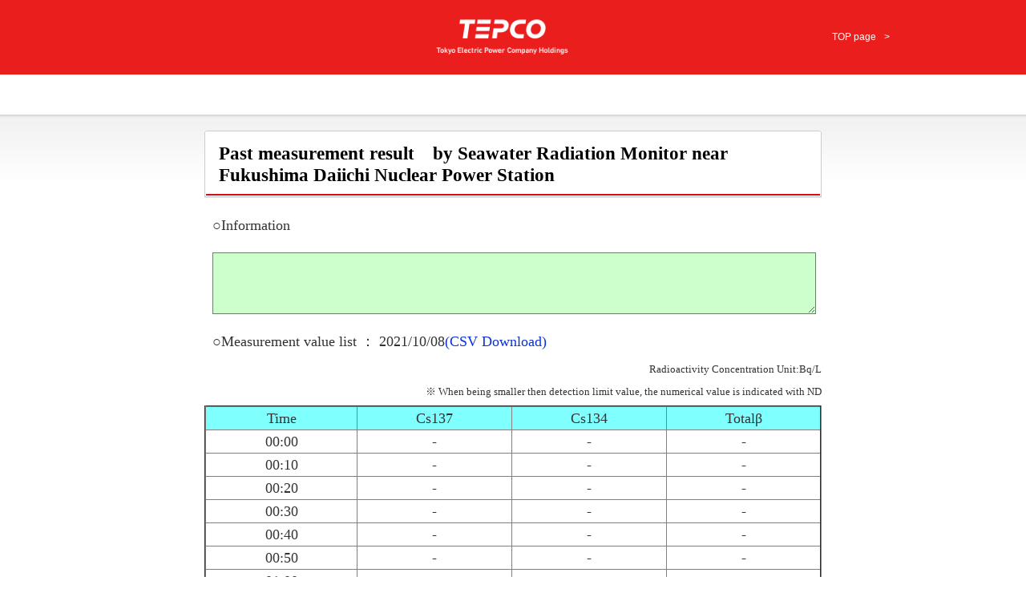

--- FILE ---
content_type: text/html
request_url: https://www.tepco.co.jp/en/nu/fukushima-np/f1-rt/html-e/seawater/f1-sr-20211008-e.html
body_size: 1945
content:
<!DOCTYPE html PUBLIC "-//W3C//DTD XHTML 1.0 Transitional//EN" "http://www.w3.org/TR/xhtml1/DTD/xhtml1-transitional.dtd">
<html xmlns="http://www.w3.org/1999/xhtml" xml:lang="ja" lang="ja">
<head>
<meta http-equiv="Pragma" content="no-cache" />
<meta http-equiv="Cache-Control" content="no-cache" />
<meta http-equiv="Content-Type" content="text/html; charset=UTF-8" />
<meta http-equiv="Content-Style-Type" content="text/css" />
<meta http-equiv="Content-Script-Type" content="text/javascript" />
<title>TEPCO : Past measurement result　by Seawater Radiation Monitor near Fukushima Daiichi Nuclear Power Station</title>
<!-- floor_no="3-0" -->
<meta name="Description" content="" />
<meta name="Keywords" content="" />
<link rel="shortcut icon" href="../../../../../../favicon.ico" />
<link rel="icon" href="../../../../../../favicon.gif" type="image/gif" />
<link type="text/css" rel="stylesheet" href="../../../../../../common_files/css/import.css" media="all" />
<link rel="stylesheet" type="text/css" href="../../../../../../common_files/css/font_medium.css" media="all" title="styleswichter" />
<link type="text/css" rel="stylesheet" href="../../../../../../common_files/css/corporateinfo.css" media="all" />
<link type="text/css" rel="stylesheet" href="../../../../../../common_files/css/print.css" media="print" />
<link type="text/css" rel="stylesheet" href="../../../../../../forecast/common_files/css/branch-j.css" />
<script type="text/javascript" src="../../../../../../common_files/js/jquery.js"></script>
<script type="text/javascript" src="../../../../../../common_files/js/jquery_cookie.js"></script>
<script type="text/javascript" src="../../../../../../common_files/js/jquery_styleswichter.js"></script>
<script type="text/javascript" src="../../../../../../common_files/js/jquery_rollover.js"></script>
<script type="text/javascript" src="../../../../../../common_files/js/jquery_common.js"></script>
<script type="text/javascript" src="../../../../../../forecast/common_files/js/branch-j.js"></script>

<!--シンプルヘッダフッタ用CSS-->
<link type="text/css" rel="stylesheet" href="../../../css/head_foot_simple.css" media="all" />
<!--/シンプルヘッダフッタ用CSS-->

<script type="text/javascript">$(function(){ $("#header-html").load("../header-e.html")});</script>
<script type="text/javascript">$(function(){ $("#footer-html").load("../footer-e.html")});</script>

</head>
<body onload="loadHTML()">
<div id="header-html"><!-- --></div>
<div id="contents-container">
        <div id="contents">
                <div id="utility">
                </div>
                <hr />
                <div id="index-main">
                        <h1 class="heading-01"><span>Past measurement result　by Seawater Radiation Monitor near Fukushima Daiichi Nuclear Power Station</span></h1>
                <!-- /#index-main -->
                </div>
                <p style="padding: 10px;"><font size=4>
            ○Information</br>
                        <p style="margin: 10px;">

                <textarea name="textarea" cols="92" rows="5" readonly wrap=soft style="background-color:#CCFFCC; font-size:10pt;"></textarea>
                        </p>
                </p>
                <p style="padding: 10px;"><font size=4>
                ○Measurement value list ： 2021/10/08<A href="../../csv-e/seawater/f1-sr-2021100823-e.csv" TARGET="_blank">(CSV Download)</A></br>
                </font></p>
                <dl id="fontsize-switch">
                <dt><div><font size=2>Radioactivity Concentration Unit:Bq/L</font></div></dt>
                </dl>
                <BR>
                <dl id="fontsize-switch">
                <dt><div><font size=2>※ When being smaller then detection limit value, the numerical value is indicated with ND</font></div>
                </dt>
                </dl>
                <BR>
                <p style="margin: 0px 0px 0px 10px;">
        <table border="2">
        <col span="4" width="300" height="20">
        <tr bgColor=#80ffff align="center"><td>Time</td><td>Cs137</td><td>Cs134</td><td>Totalβ</td></tr>
<TR align=center><TD>00:00</TD><TD>-</TD><TD>-</TD><TD>-</TD></TR>
<TR align=center><TD>00:10</TD><TD>-</TD><TD>-</TD><TD>-</TD></TR>
<TR align=center><TD>00:20</TD><TD>-</TD><TD>-</TD><TD>-</TD></TR>
<TR align=center><TD>00:30</TD><TD>-</TD><TD>-</TD><TD>-</TD></TR>
<TR align=center><TD>00:40</TD><TD>-</TD><TD>-</TD><TD>-</TD></TR>
<TR align=center><TD>00:50</TD><TD>-</TD><TD>-</TD><TD>-</TD></TR>
<TR align=center><TD>01:00</TD><TD>-</TD><TD>-</TD><TD>-</TD></TR>
<TR align=center><TD>01:10</TD><TD>-</TD><TD>-</TD><TD>-</TD></TR>
<TR align=center><TD>01:20</TD><TD>-</TD><TD>-</TD><TD>-</TD></TR>
<TR align=center><TD>01:30</TD><TD>-</TD><TD>-</TD><TD>-</TD></TR>
<TR align=center><TD>01:40</TD><TD>-</TD><TD>-</TD><TD>-</TD></TR>
<TR align=center><TD>01:50</TD><TD>-</TD><TD>-</TD><TD>-</TD></TR>
<TR align=center><TD>02:00</TD><TD>-</TD><TD>-</TD><TD>-</TD></TR>
<TR align=center><TD>02:10</TD><TD>-</TD><TD>-</TD><TD>-</TD></TR>
<TR align=center><TD>02:20</TD><TD>-</TD><TD>-</TD><TD>-</TD></TR>
<TR align=center><TD>02:30</TD><TD>-</TD><TD>-</TD><TD>-</TD></TR>
<TR align=center><TD>02:40</TD><TD>-</TD><TD>-</TD><TD>-</TD></TR>
<TR align=center><TD>02:50</TD><TD>-</TD><TD>-</TD><TD>-</TD></TR>
<TR align=center><TD>03:00</TD><TD>-</TD><TD>-</TD><TD>-</TD></TR>
<TR align=center><TD>03:10</TD><TD>-</TD><TD>-</TD><TD>-</TD></TR>
<TR align=center><TD>03:20</TD><TD>-</TD><TD>-</TD><TD>-</TD></TR>
<TR align=center><TD>03:30</TD><TD>-</TD><TD>-</TD><TD>-</TD></TR>
<TR align=center><TD>03:40</TD><TD>-</TD><TD>-</TD><TD>-</TD></TR>
<TR align=center><TD>03:50</TD><TD>-</TD><TD>-</TD><TD>-</TD></TR>
<TR align=center><TD>04:00</TD><TD>-</TD><TD>-</TD><TD>-</TD></TR>
<TR align=center><TD>04:10</TD><TD>-</TD><TD>-</TD><TD>-</TD></TR>
<TR align=center><TD>04:20</TD><TD>-</TD><TD>-</TD><TD>-</TD></TR>
<TR align=center><TD>04:30</TD><TD>-</TD><TD>-</TD><TD>-</TD></TR>
<TR align=center><TD>04:40</TD><TD>-</TD><TD>-</TD><TD>-</TD></TR>
<TR align=center><TD>04:50</TD><TD>-</TD><TD>-</TD><TD>-</TD></TR>
<TR align=center><TD>05:00</TD><TD>-</TD><TD>-</TD><TD>-</TD></TR>
<TR align=center><TD>05:10</TD><TD>-</TD><TD>-</TD><TD>-</TD></TR>
<TR align=center><TD>05:20</TD><TD>-</TD><TD>-</TD><TD>-</TD></TR>
<TR align=center><TD>05:30</TD><TD>-</TD><TD>-</TD><TD>-</TD></TR>
<TR align=center><TD>05:40</TD><TD>-</TD><TD>-</TD><TD>-</TD></TR>
<TR align=center><TD>05:50</TD><TD>-</TD><TD>-</TD><TD>-</TD></TR>
<TR align=center><TD>06:00</TD><TD>-</TD><TD>-</TD><TD>-</TD></TR>
<TR align=center><TD>06:10</TD><TD>-</TD><TD>-</TD><TD>-</TD></TR>
<TR align=center><TD>06:20</TD><TD>-</TD><TD>-</TD><TD>-</TD></TR>
<TR align=center><TD>06:30</TD><TD>-</TD><TD>-</TD><TD>-</TD></TR>
<TR align=center><TD>06:40</TD><TD>-</TD><TD>-</TD><TD>-</TD></TR>
<TR align=center><TD>06:50</TD><TD>-</TD><TD>-</TD><TD>-</TD></TR>
<TR align=center><TD>07:00</TD><TD>-</TD><TD>-</TD><TD>-</TD></TR>
<TR align=center><TD>07:10</TD><TD>-</TD><TD>-</TD><TD>-</TD></TR>
<TR align=center><TD>07:20</TD><TD>-</TD><TD>-</TD><TD>-</TD></TR>
<TR align=center><TD>07:30</TD><TD>-</TD><TD>-</TD><TD>-</TD></TR>
<TR align=center><TD>07:40</TD><TD>-</TD><TD>-</TD><TD>-</TD></TR>
<TR align=center><TD>07:50</TD><TD>-</TD><TD>-</TD><TD>-</TD></TR>
<TR align=center><TD>08:00</TD><TD>-</TD><TD>-</TD><TD>-</TD></TR>
<TR align=center><TD>08:10</TD><TD>-</TD><TD>-</TD><TD>-</TD></TR>
<TR align=center><TD>08:20</TD><TD>-</TD><TD>-</TD><TD>-</TD></TR>
<TR align=center><TD>08:30</TD><TD>-</TD><TD>-</TD><TD>-</TD></TR>
<TR align=center><TD>08:40</TD><TD>-</TD><TD>-</TD><TD>-</TD></TR>
<TR align=center><TD>08:50</TD><TD>-</TD><TD>-</TD><TD>-</TD></TR>
<TR align=center><TD>09:00</TD><TD>-</TD><TD>-</TD><TD>-</TD></TR>
<TR align=center><TD>09:10</TD><TD>-</TD><TD>-</TD><TD>-</TD></TR>
<TR align=center><TD>09:20</TD><TD>-</TD><TD>-</TD><TD>-</TD></TR>
<TR align=center><TD>09:30</TD><TD>-</TD><TD>-</TD><TD>-</TD></TR>
<TR align=center><TD>09:40</TD><TD>-</TD><TD>-</TD><TD>-</TD></TR>
<TR align=center><TD>09:50</TD><TD>-</TD><TD>-</TD><TD>-</TD></TR>
<TR align=center><TD>10:00</TD><TD>-</TD><TD>-</TD><TD>-</TD></TR>
<TR align=center><TD>10:10</TD><TD>-</TD><TD>-</TD><TD>-</TD></TR>
<TR align=center><TD>10:20</TD><TD>-</TD><TD>-</TD><TD>-</TD></TR>
<TR align=center><TD>10:30</TD><TD>-</TD><TD>-</TD><TD>-</TD></TR>
<TR align=center><TD>10:40</TD><TD>-</TD><TD>-</TD><TD>-</TD></TR>
<TR align=center><TD>10:50</TD><TD>-</TD><TD>-</TD><TD>-</TD></TR>
<TR align=center><TD>11:00</TD><TD>-</TD><TD>-</TD><TD>-</TD></TR>
<TR align=center><TD>11:10</TD><TD>-</TD><TD>-</TD><TD>-</TD></TR>
<TR align=center><TD>11:20</TD><TD>-</TD><TD>-</TD><TD>-</TD></TR>
<TR align=center><TD>11:30</TD><TD>-</TD><TD>-</TD><TD>-</TD></TR>
<TR align=center><TD>11:40</TD><TD>-</TD><TD>-</TD><TD>-</TD></TR>
<TR align=center><TD>11:50</TD><TD>-</TD><TD>-</TD><TD>-</TD></TR>
<TR align=center><TD>12:00</TD><TD>-</TD><TD>-</TD><TD>-</TD></TR>
<TR align=center><TD>12:10</TD><TD>-</TD><TD>-</TD><TD>-</TD></TR>
<TR align=center><TD>12:20</TD><TD>-</TD><TD>-</TD><TD>-</TD></TR>
<TR align=center><TD>12:30</TD><TD>-</TD><TD>-</TD><TD>-</TD></TR>
<TR align=center><TD>12:40</TD><TD>-</TD><TD>-</TD><TD>-</TD></TR>
<TR align=center><TD>12:50</TD><TD>-</TD><TD>-</TD><TD>-</TD></TR>
<TR align=center><TD>13:00</TD><TD>-</TD><TD>-</TD><TD>-</TD></TR>
<TR align=center><TD>13:10</TD><TD>-</TD><TD>-</TD><TD>-</TD></TR>
<TR align=center><TD>13:20</TD><TD>-</TD><TD>-</TD><TD>-</TD></TR>
<TR align=center><TD>13:30</TD><TD>-</TD><TD>-</TD><TD>-</TD></TR>
<TR align=center><TD>13:40</TD><TD>-</TD><TD>-</TD><TD>-</TD></TR>
<TR align=center><TD>13:50</TD><TD>-</TD><TD>-</TD><TD>-</TD></TR>
<TR align=center><TD>14:00</TD><TD>-</TD><TD>-</TD><TD>-</TD></TR>
<TR align=center><TD>14:10</TD><TD>-</TD><TD>-</TD><TD>-</TD></TR>
<TR align=center><TD>14:20</TD><TD>-</TD><TD>-</TD><TD>-</TD></TR>
<TR align=center><TD>14:30</TD><TD>-</TD><TD>-</TD><TD>-</TD></TR>
<TR align=center><TD>14:40</TD><TD>-</TD><TD>-</TD><TD>-</TD></TR>
<TR align=center><TD>14:50</TD><TD>-</TD><TD>-</TD><TD>-</TD></TR>
<TR align=center><TD>15:00</TD><TD>-</TD><TD>-</TD><TD>-</TD></TR>
<TR align=center><TD>15:10</TD><TD>ND</TD><TD>ND</TD><TD>ND</TD></TR>
<TR align=center><TD>15:20</TD><TD>ND</TD><TD>ND</TD><TD>ND</TD></TR>
<TR align=center><TD>15:30</TD><TD>ND</TD><TD>ND</TD><TD>ND</TD></TR>
<TR align=center><TD>15:40</TD><TD>ND</TD><TD>ND</TD><TD>ND</TD></TR>
<TR align=center><TD>15:50</TD><TD>ND</TD><TD>ND</TD><TD>ND</TD></TR>
<TR align=center><TD>16:00</TD><TD>ND</TD><TD>ND</TD><TD>ND</TD></TR>
<TR align=center><TD>16:10</TD><TD>ND</TD><TD>ND</TD><TD>ND</TD></TR>
<TR align=center><TD>16:20</TD><TD>ND</TD><TD>ND</TD><TD>ND</TD></TR>
<TR align=center><TD>16:30</TD><TD>ND</TD><TD>ND</TD><TD>ND</TD></TR>
<TR align=center><TD>16:40</TD><TD>ND</TD><TD>ND</TD><TD>ND</TD></TR>
<TR align=center><TD>16:50</TD><TD>-</TD><TD>-</TD><TD>-</TD></TR>
<TR align=center><TD>17:00</TD><TD>-</TD><TD>-</TD><TD>-</TD></TR>
<TR align=center><TD>17:10</TD><TD>-</TD><TD>-</TD><TD>-</TD></TR>
<TR align=center><TD>17:20</TD><TD>-</TD><TD>-</TD><TD>-</TD></TR>
<TR align=center><TD>17:30</TD><TD>-</TD><TD>-</TD><TD>-</TD></TR>
<TR align=center><TD>17:40</TD><TD>-</TD><TD>-</TD><TD>-</TD></TR>
<TR align=center><TD>17:50</TD><TD>-</TD><TD>-</TD><TD>-</TD></TR>
<TR align=center><TD>18:00</TD><TD>-</TD><TD>-</TD><TD>-</TD></TR>
<TR align=center><TD>18:10</TD><TD>-</TD><TD>-</TD><TD>-</TD></TR>
<TR align=center><TD>18:20</TD><TD>-</TD><TD>-</TD><TD>-</TD></TR>
<TR align=center><TD>18:30</TD><TD>-</TD><TD>-</TD><TD>-</TD></TR>
<TR align=center><TD>18:40</TD><TD>-</TD><TD>-</TD><TD>-</TD></TR>
<TR align=center><TD>18:50</TD><TD>-</TD><TD>-</TD><TD>-</TD></TR>
<TR align=center><TD>19:00</TD><TD>-</TD><TD>-</TD><TD>-</TD></TR>
<TR align=center><TD>19:10</TD><TD>-</TD><TD>-</TD><TD>-</TD></TR>
<TR align=center><TD>19:20</TD><TD>-</TD><TD>-</TD><TD>-</TD></TR>
<TR align=center><TD>19:30</TD><TD>-</TD><TD>-</TD><TD>-</TD></TR>
<TR align=center><TD>19:40</TD><TD>-</TD><TD>-</TD><TD>-</TD></TR>
<TR align=center><TD>19:50</TD><TD>-</TD><TD>-</TD><TD>-</TD></TR>
<TR align=center><TD>20:00</TD><TD>-</TD><TD>-</TD><TD>-</TD></TR>
<TR align=center><TD>20:10</TD><TD>-</TD><TD>-</TD><TD>-</TD></TR>
<TR align=center><TD>20:20</TD><TD>-</TD><TD>-</TD><TD>-</TD></TR>
<TR align=center><TD>20:30</TD><TD>-</TD><TD>-</TD><TD>-</TD></TR>
<TR align=center><TD>20:40</TD><TD>-</TD><TD>-</TD><TD>-</TD></TR>
<TR align=center><TD>20:50</TD><TD>-</TD><TD>-</TD><TD>-</TD></TR>
<TR align=center><TD>21:00</TD><TD>-</TD><TD>-</TD><TD>-</TD></TR>
<TR align=center><TD>21:10</TD><TD>-</TD><TD>-</TD><TD>-</TD></TR>
<TR align=center><TD>21:20</TD><TD>-</TD><TD>-</TD><TD>-</TD></TR>
<TR align=center><TD>21:30</TD><TD>-</TD><TD>-</TD><TD>-</TD></TR>
<TR align=center><TD>21:40</TD><TD>-</TD><TD>-</TD><TD>-</TD></TR>
<TR align=center><TD>21:50</TD><TD>-</TD><TD>-</TD><TD>-</TD></TR>
<TR align=center><TD>22:00</TD><TD>-</TD><TD>-</TD><TD>-</TD></TR>
<TR align=center><TD>22:10</TD><TD>-</TD><TD>-</TD><TD>-</TD></TR>
<TR align=center><TD>22:20</TD><TD>-</TD><TD>-</TD><TD>-</TD></TR>
<TR align=center><TD>22:30</TD><TD>-</TD><TD>-</TD><TD>-</TD></TR>
<TR align=center><TD>22:40</TD><TD>-</TD><TD>-</TD><TD>-</TD></TR>
<TR align=center><TD>22:50</TD><TD>-</TD><TD>-</TD><TD>-</TD></TR>
<TR align=center><TD>23:00</TD><TD>-</TD><TD>-</TD><TD>-</TD></TR>
<TR align=center><TD>23:10</TD><TD>-</TD><TD>-</TD><TD>-</TD></TR>
<TR align=center><TD>23:20</TD><TD>-</TD><TD>-</TD><TD>-</TD></TR>
<TR align=center><TD>23:30</TD><TD>-</TD><TD>-</TD><TD>-</TD></TR>
<TR align=center><TD>23:40</TD><TD>-</TD><TD>-</TD><TD>-</TD></TR>
<TR align=center><TD>23:50</TD><TD>-</TD><TD>-</TD><TD>-</TD></TR>
        <!--SR_DATA_INSERT-->
        </table>
        </p>
                <!-- /#contents -->
        </div>
        <!-- /#contents-container -->
</div>
<div id="footer-html"><!-- --></div>
</body>
</html>


--- FILE ---
content_type: text/html
request_url: https://www.tepco.co.jp/en/nu/fukushima-np/f1-rt/html-e/header-e.html
body_size: 340
content:
<div class="header-all-wrap simple">

<div class="header-company-logo">
<p><a href="https://www.tepco.co.jp/en/hd/index-e.html"><img src="https://www.tepco.co.jp/en/wp-content/uploads/shared-header-logo-hd.png" alt="TEPCO Tokyo Electric Power Company Holdings" width="200" height="60" class="btn"></a></p>
</div><!--/.header-company-logo-->

<div id="content-head-wrapper">
<div id="head-sub-wrapper">
<div class="head-sub-container">
<div class="sub-info-content">
<div class="info-list">
<ul><li><a href="https://www.tepco.co.jp/en/hd/index-e.html">TOP page</a></li></ul>
</div><!--/.info-list-->
</div><!--/.sub-info-content-->
</div><!--/.head-sub-container-->
</div><!--/#head-sub-wrapper-->
</div><!--/#content-head-wrapper-->
</div><!--/.header-all-wrap-->



--- FILE ---
content_type: text/html
request_url: https://www.tepco.co.jp/en/nu/fukushima-np/f1-rt/html-e/footer-e.html
body_size: 238
content:
<link type="text/css" rel="stylesheet" href="/wp-content/uploads/common_component.css" media="all" />
<link type="text/css" rel="stylesheet" href="/wp-content/uploads/head_foot_component.css" media="all" />
<link type="text/css" rel="stylesheet" href="/wp-content/uploads/import_component.css" media="all" />
<link type="text/css" rel="stylesheet" href="/wp-content/uploads/shared-slick.css" media="all" />

<div id="content-foot-wrapper" class="simple">
<p class="copyright">&copy; Tokyo Electric Power Company Holdings, Inc.</p>
</div><!--/#content-foot-wrapper-->


--- FILE ---
content_type: text/css
request_url: https://www.tepco.co.jp/forecast/common_files/css/branch-j.css
body_size: 345
content:
#br_import {
	margin: 20px 0 20px 30px;
}
#br_import table  {
	width:600px;
	margin: 15px 0 30px 5px;
	border-top: solid 1px #bfbfbf;
	border-left: solid 1px #bfbfbf;
}
#br_import th {
	border-bottom: solid 1px #bfbfbf;
	border-right: solid 1px #bfbfbf;
	text-align: center;
	font-size:1.1em;
	padding: 5px;
}
#br_import td {
	padding: 5px;
	border-bottom: solid 1px #bfbfbf;
	border-right: solid 1px #bfbfbf;
	background-color: #ffffff;
	font-size:1.1em;
}
#br_import table tr.b_tr_color td {
	background-color:#FFC;
}
.br_con {
	padding: 10px; 
	border: solid 1px #CCC; 
	width: 730px; 
	font-size:0.8em; 
	line-height: 1.8em; 
	margin:0 0 10px 5px;
}
.list-box {
	margin: 0px;
	text-decoration: none;
	padding-top: 0px;
	padding-right: 0px;
	padding-bottom: 0px;
	padding-left: 50px;
	width: 300px;
}
.list-box li {
	line-height: 1.5em;
	padding: 0px;
	margin-top: 15px;
}

--- FILE ---
content_type: application/javascript
request_url: https://www.tepco.co.jp/common_files/js/jquery_common.js
body_size: 2348
content:
/* -------------------------------------------------------------------
	* ���ʊ֐����s
	* init
 ------------------------------------------------------------------- */
$(function() {

	/* for IE6 background image flicker */
	if (jQuery.browser.msie && jQuery.browser.version == 6) {
		try {
			document.execCommand("BackgroundImageCache", false, true);
		} catch(err) {}
	}

	/* set RolloverImages */
	var roi = new RolloverImages('rollover', 'on');

	/* init printCurrentYear */
	$('#site-copyright span').PrintCurrentYear();
	
	/* set PdfLinkBlank */
	$('#contents a').LinkTargetSet();
	
	/* init SearchPlaceholder */
	$('.site-search').SearchPlaceholder();
	
	/* set SmoothScroll */
	$().SmoothScroll();
	

});



	


/* -------------------------------------------------------------------
	* ���ʊ֐���`
	* @function
 ------------------------------------------------------------------- */
(function($){
	/*
	 * �R�s�[���C�g�̔N�������o��
	 * @function
	 */
	$.fn.PrintCurrentYear = function(config){
		c = jQuery.extend({},config);
		var t = this;
		var $t = $(t);
		var currentYear = (new Date()).getFullYear();
		$t.html('1995-'+currentYear+' ');
		
	}

	/*
	 * �����N��target�w��̐ݒ�E�㏑��	(�����l�Fpdf�����N��ʑ��ɂ���)
	 * @function
	 */
	$.fn.LinkTargetSet = function(config){
		c = jQuery.extend({
					reg	:	new RegExp("(\.pdf$|\.pdf#.*)", "i"),
				 	target	:	'_blank'
			 },config);
		$(this).each(function(){
			var t = this;
			var $t = $(t);
			var href = $t.attr('href');

			if( href ){
				if (href.match(c.reg)) {
					$t.attr('target',c.target);
				}
			}
		});
	}

	/*
	 * �T�C�g�������{�b�N�X�̃v���[�X�z���_
	 * @function
	 */
	$.fn.SearchPlaceholder = function(config){
		c = jQuery.extend({
					str				:	'',
					addClass	:	'pre-text'
				},config);
		
		$(this).each(function(){
			var t = this;
			var $t = $(t);
			var $ele = {
					form	:	$t.find('form'),
					input	:	$t.find('input:text'),
					btn		:	$t.find('input:image')
			}
			// ���͎x�� 
			$ele.input.attr('value',c.str).addClass(c.addClass)
								.focus(function(){
									var value = $ele.input.attr('value');

									if(value == c.str){
										$ele.input.removeClass(c.addClass).attr('value','');
									}
								})
								.blur(function(){						 
									var value = $ele.input.attr('value');
									if(value == c.str || value == ''){
										$ele.input.addClass(c.addClass).attr('value',c.str);
									}
								});

			 //	submit���̃G���[����

/*			$ele.form.submit(function(){
					var value = $ele.input.attr('value');
					
					if(value == c.str || value == ''){
							return false;
					}
			});
*/
			
		});
	}


	/*
	 * �|�b�v�A�b�v
	 * @function
	 */
	$.fn.jqueryPopup = function(options){
		
		var c = $.extend({
				name       :'popup',  // windowname
				width      :'750',    // ��
				height     :'600',    // ����
				scrollBar  :1,        // �X�N���[���o�[�̗L��
				locationBar:1,        // ���P�[�V�����o�[�̗L��
				menuBar    :1,        // ���j���[�o�[�[�̗L��
				resize     :1,        // ���T�C�Y�n���h���̗L��
				statusBar  :1,        // �X�e�[�^�X�o�[�̗L��
				toolBar    :1,        // �c�[���o�[�̗L��
				directorBar:1         // �f�B���N�g���o�[�̗L��
			}, options);
		
		var target = $(this);
		var url = target.attr('href');
		var SUB_WIN;
		
		var winops = 'width=' +c.width+ ',height=' +c.height+ ',scrollbars=' +c.scrollBar+ ',location=' +c.locationBar+ ',menubar=' +c.menuBar+ ',resizable=' +c.resize+ ',status=' +c.statusBar+ ',toolbar=' +c.toolbar+ ',directories=' +c.directorBar;
		
		if(!url) return false;

		SUB_WIN = window.open(url,c.name,winops);
		SUB_WIN.focus();
		
		return false;
	}

	/*
	 * �X���[�X�X�N���[��
	 * @function
	 */
	$.fn.SmoothScroll	= function(options){
		
		var scroller = (function() {
			var c = $.extend({
							easing:100,
							step:30,
							fps:60,
							fragment:''
						}, options);
				
			c.ms = Math.floor(1000/c.fps);
			var timerId;
			var param = {
					stepCount:0,
					startY:0,
					endY:0,
					lastY:0
			};
				
				// fnc
				function move() {
					if (param.stepCount == c.step) {
						// scroll end
						setFragment(param.fragment);
						
						window.scrollTo(getCurrentX(), param.endY);
					} else if (param.lastY == getCurrentY()) {
						// scroll
						param.stepCount++;
						window.scrollTo(getCurrentX(), getEasingY());
						param.lastY = getEasingY();
						timerId = setTimeout(move, c.ms); 
					} else {
						// error	
						if (getCurrentY()+getViewportHeight() == getDocumentHeight()) {
							setFragment(param.fragment);
						}
					}
				}
				function setFragment(fragment){
					location.href = location.href.split('#')[0] + fragment;
				}

				function getEasingY() {
					return Math.floor(getEasing(param.startY, param.endY, param.stepCount, c.step, c.easing));
				}
				function getEasing(start, end, stepCount, step, easing) {
					var s = stepCount / step;
					return (end - start) * (s + easing / (100 * Math.PI) * Math.sin(Math.PI * s)) + start;
				}
				function targetOffsetTop(target){
					return target.offset().top;
				}
				return {
					set: function(options) {
						this.stop();
						if (options.startY == undefined) options.startY = getCurrentY();
						param = $.extend(param, options);						
						param.lastY = param.startY;
						param.fragment = options.fragment;
						timerId = setTimeout(move, c.ms); 
					},
					stop: function(){
						clearTimeout(timerId);
						param.stepCount = 0;
					}
				};
			})();
			
			function getCurrentY() {
					return document.body.scrollTop  || document.documentElement.scrollTop;
			}
			function getCurrentX() {
					return document.body.scrollLeft  || document.documentElement.scrollLeft;
			}
			function getDocumentHeight(){
					return (document.compatMode && document.compatMode != "BackCompat")?document.documentElement.scrollHeight:document.body.scrollHeight;
			}
			function getViewportHeight(){
					return (!$.browser.safari && !$.browser.opera) ? document.documentElement.clientHeight || document.body.clientHeight || document.body.scrollHeight : window.innerHeight;
			}
			// init
			$('a[href^=#], area[href^=#]').not('a[href=#], area[href=#], a.no-scroll, area.no-scroll').click(function(){

				var fragment = $(this).attr('href');
				var target = $(fragment);
				if (target.length == 0) target = $('a[name='+fragment+']');
				
				if (target.length) {
					scroller.set({
						endY: ((getDocumentHeight() - target.offset().top )) < getViewportHeight() ? getDocumentHeight() - getViewportHeight() : target.offset().top,
						fragment: fragment,
						_target :	target
					});

					return false;
				}
			});
	}
	
})(jQuery)
